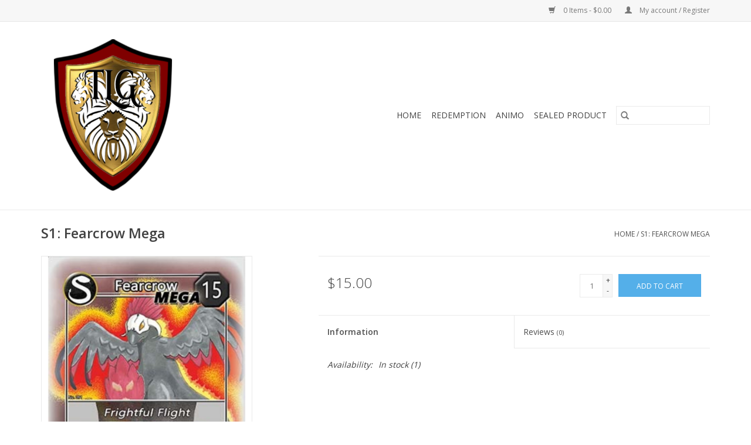

--- FILE ---
content_type: text/html;charset=utf-8
request_url: https://www.threelionsgaming.com/fearcrow-mega.html?source=facebook
body_size: 6142
content:
<!DOCTYPE html>
<html lang="en">
  <head>
    <meta charset="utf-8"/>
<!-- [START] 'blocks/head.rain' -->
<!--

  (c) 2008-2026 Lightspeed Netherlands B.V.
  http://www.lightspeedhq.com
  Generated: 30-01-2026 @ 13:09:53

-->
<link rel="canonical" href="https://www.threelionsgaming.com/fearcrow-mega.html"/>
<link rel="alternate" href="https://www.threelionsgaming.com/index.rss" type="application/rss+xml" title="New products"/>
<meta name="robots" content="noodp,noydir"/>
<meta property="og:url" content="https://www.threelionsgaming.com/fearcrow-mega.html?source=facebook"/>
<meta property="og:site_name" content="Three Lions Gaming"/>
<meta property="og:title" content="S1: Fearcrow Mega"/>
<meta property="og:description" content="The Redemption CCG and Animo card game are collectible card games based on the Bible!"/>
<meta property="og:image" content="https://cdn.shoplightspeed.com/shops/639553/files/25773033/s1-fearcrow-mega.jpg"/>
<!--[if lt IE 9]>
<script src="https://cdn.shoplightspeed.com/assets/html5shiv.js?2025-02-20"></script>
<![endif]-->
<!-- [END] 'blocks/head.rain' -->
    <title>S1: Fearcrow Mega - Three Lions Gaming</title>
    <meta name="description" content="The Redemption CCG and Animo card game are collectible card games based on the Bible!" />
    <meta name="keywords" content="Redemption CCG, Redemption card game, Animo" />
    <meta http-equiv="X-UA-Compatible" content="IE=edge,chrome=1">
    <meta name="viewport" content="width=device-width, initial-scale=1.0">
    <meta name="apple-mobile-web-app-capable" content="yes">
    <meta name="apple-mobile-web-app-status-bar-style" content="black">

    <link rel="shortcut icon" href="https://cdn.shoplightspeed.com/shops/639553/themes/3581/v/85592/assets/favicon.ico?20230710194136" type="image/x-icon" />
    <link href='//fonts.googleapis.com/css?family=Open%20Sans:400,300,600' rel='stylesheet' type='text/css'>
    <link href='//fonts.googleapis.com/css?family=Open%20Sans:400,300,600' rel='stylesheet' type='text/css'>
    <link rel="shortcut icon" href="https://cdn.shoplightspeed.com/shops/639553/themes/3581/v/85592/assets/favicon.ico?20230710194136" type="image/x-icon" />
    <link rel="stylesheet" href="https://cdn.shoplightspeed.com/shops/639553/themes/3581/assets/bootstrap-min.css?2025102215310820200921071828" />
    <link rel="stylesheet" href="https://cdn.shoplightspeed.com/shops/639553/themes/3581/assets/style.css?2025102215310820200921071828" />
    <link rel="stylesheet" href="https://cdn.shoplightspeed.com/shops/639553/themes/3581/assets/settings.css?2025102215310820200921071828" />
    <link rel="stylesheet" href="https://cdn.shoplightspeed.com/assets/gui-2-0.css?2025-02-20" />
    <link rel="stylesheet" href="https://cdn.shoplightspeed.com/assets/gui-responsive-2-0.css?2025-02-20" />
    <link rel="stylesheet" href="https://cdn.shoplightspeed.com/shops/639553/themes/3581/assets/custom.css?2025102215310820200921071828" />
        <link rel="stylesheet" href="https://cdn.shoplightspeed.com/shops/639553/themes/3581/assets/tutorial.css?2025102215310820200921071828" />
    
    <script src="https://cdn.shoplightspeed.com/assets/jquery-1-9-1.js?2025-02-20"></script>
    <script src="https://cdn.shoplightspeed.com/assets/jquery-ui-1-10-1.js?2025-02-20"></script>

    <script type="text/javascript" src="https://cdn.shoplightspeed.com/shops/639553/themes/3581/assets/global.js?2025102215310820200921071828"></script>
		<script type="text/javascript" src="https://cdn.shoplightspeed.com/shops/639553/themes/3581/assets/bootstrap-min.js?2025102215310820200921071828"></script>
    <script type="text/javascript" src="https://cdn.shoplightspeed.com/shops/639553/themes/3581/assets/jcarousel.js?2025102215310820200921071828"></script>
    <script type="text/javascript" src="https://cdn.shoplightspeed.com/assets/gui.js?2025-02-20"></script>
    <script type="text/javascript" src="https://cdn.shoplightspeed.com/assets/gui-responsive-2-0.js?2025-02-20"></script>

    <script type="text/javascript" src="https://cdn.shoplightspeed.com/shops/639553/themes/3581/assets/share42.js?2025102215310820200921071828"></script>

    <!--[if lt IE 9]>
    <link rel="stylesheet" href="https://cdn.shoplightspeed.com/shops/639553/themes/3581/assets/style-ie.css?2025102215310820200921071828" />
    <![endif]-->
    <link rel="stylesheet" media="print" href="https://cdn.shoplightspeed.com/shops/639553/themes/3581/assets/print-min.css?2025102215310820200921071828" />
  </head>
  <body class="tutorial--on">
    <header>
  <div class="topnav">
    <div class="container">
      
      <div class="right">
        <span role="region" aria-label="Cart">
          <a href="https://www.threelionsgaming.com/cart/" title="Cart" class="cart">
            <span class="glyphicon glyphicon-shopping-cart"></span>
            0 Items - $0.00
          </a>
        </span>
        <span>
          <a href="https://www.threelionsgaming.com/account/" title="My account" class="my-account">
            <span class="glyphicon glyphicon-user"></span>
                        	My account / Register
                      </a>
        </span>
      </div>
    </div>
  </div>

  <div class="navigation container">
    <div class="align">
      <div class="burger">
        <button type="button" aria-label="Open menu">
          <img src="https://cdn.shoplightspeed.com/shops/639553/themes/3581/assets/hamburger.png?20250808162026" width="32" height="32" alt="Menu">
        </button>
      </div>

              <div class="vertical logo">
          <a href="https://www.threelionsgaming.com/" title="Three Lions Gaming">
            <img src="https://cdn.shoplightspeed.com/shops/639553/themes/3581/v/85592/assets/logo.png?20230710194136" alt="Three Lions Gaming" />
          </a>
        </div>
      
      <nav class="nonbounce desktop vertical">
        <form action="https://www.threelionsgaming.com/search/" method="get" id="formSearch" role="search">
          <input type="text" name="q" autocomplete="off" value="" aria-label="Search" />
          <button type="submit" class="search-btn" title="Search">
            <span class="glyphicon glyphicon-search"></span>
          </button>
        </form>
        <ul region="navigation" aria-label=Navigation menu>
          <li class="item home ">
            <a class="itemLink" href="https://www.threelionsgaming.com/">Home</a>
          </li>
          
                    	<li class="item sub">
              <a class="itemLink" href="https://www.threelionsgaming.com/redemption/" title="Redemption">
                Redemption
              </a>
                            	<span class="glyphicon glyphicon-play"></span>
                <ul class="subnav">
                                      <li class="subitem">
                      <a class="subitemLink" href="https://www.threelionsgaming.com/redemption/israels-inheritance/" title="Israel&#039;s Inheritance">Israel&#039;s Inheritance</a>
                                          </li>
                	                    <li class="subitem">
                      <a class="subitemLink" href="https://www.threelionsgaming.com/redemption/clearance/" title="Clearance">Clearance</a>
                                          </li>
                	                    <li class="subitem">
                      <a class="subitemLink" href="https://www.threelionsgaming.com/redemption/root/" title="Root">Root</a>
                                          </li>
                	                    <li class="subitem">
                      <a class="subitemLink" href="https://www.threelionsgaming.com/redemption/israels-rebellion/" title="Israel&#039;s Rebellion">Israel&#039;s Rebellion</a>
                                          </li>
                	                    <li class="subitem">
                      <a class="subitemLink" href="https://www.threelionsgaming.com/redemption/k-l/" title="K/L">K/L</a>
                                          </li>
                	                    <li class="subitem">
                      <a class="subitemLink" href="https://www.threelionsgaming.com/redemption/sealed-product/" title="Sealed Product">Sealed Product</a>
                                          </li>
                	                    <li class="subitem">
                      <a class="subitemLink" href="https://www.threelionsgaming.com/redemption/l-4257258/" title="L">L</a>
                                          </li>
                	                    <li class="subitem">
                      <a class="subitemLink" href="https://www.threelionsgaming.com/redemption/k/" title="K">K</a>
                                          </li>
                	                    <li class="subitem">
                      <a class="subitemLink" href="https://www.threelionsgaming.com/redemption/deck-builders/" title="Deck Builders">Deck Builders</a>
                                          </li>
                	                    <li class="subitem">
                      <a class="subitemLink" href="https://www.threelionsgaming.com/redemption/promos/" title="Promos">Promos</a>
                                          </li>
                	                    <li class="subitem">
                      <a class="subitemLink" href="https://www.threelionsgaming.com/redemption/gospel-of-christ/" title="Gospel of Christ">Gospel of Christ</a>
                                          </li>
                	                    <li class="subitem">
                      <a class="subitemLink" href="https://www.threelionsgaming.com/redemption/lineage-of-christ/" title="Lineage of Christ">Lineage of Christ</a>
                                          </li>
                	                    <li class="subitem">
                      <a class="subitemLink" href="https://www.threelionsgaming.com/redemption/prophecies-of-christ/" title="Prophecies of Christ">Prophecies of Christ</a>
                                          </li>
                	                    <li class="subitem">
                      <a class="subitemLink" href="https://www.threelionsgaming.com/redemption/fall-of-man/" title="Fall of Man">Fall of Man</a>
                                          </li>
                	                    <li class="subitem">
                      <a class="subitemLink" href="https://www.threelionsgaming.com/redemption/revelation-of-john/" title="Revelation of John">Revelation of John</a>
                                          </li>
                	                    <li class="subitem">
                      <a class="subitemLink" href="https://www.threelionsgaming.com/redemption/cloud-of-witnesses/" title="Cloud of Witnesses">Cloud of Witnesses</a>
                                          </li>
                	                    <li class="subitem">
                      <a class="subitemLink" href="https://www.threelionsgaming.com/redemption/the-persecuted-church/" title="The Persecuted Church">The Persecuted Church</a>
                                          </li>
                	                    <li class="subitem">
                      <a class="subitemLink" href="https://www.threelionsgaming.com/redemption/the-early-church/" title="The Early Church">The Early Church</a>
                                          </li>
                	                    <li class="subitem">
                      <a class="subitemLink" href="https://www.threelionsgaming.com/redemption/disciples/" title="Disciples">Disciples</a>
                                          </li>
                	                    <li class="subitem">
                      <a class="subitemLink" href="https://www.threelionsgaming.com/redemption/thesaurus-ex-preteritus/" title="Thesaurus ex Preteritus">Thesaurus ex Preteritus</a>
                                          </li>
                	                    <li class="subitem">
                      <a class="subitemLink" href="https://www.threelionsgaming.com/redemption/rock-of-ages/" title="Rock of Ages">Rock of Ages</a>
                                          </li>
                	                    <li class="subitem">
                      <a class="subitemLink" href="https://www.threelionsgaming.com/redemption/faith-of-our-fathers/" title="Faith of Our Fathers">Faith of Our Fathers</a>
                                          </li>
                	                    <li class="subitem">
                      <a class="subitemLink" href="https://www.threelionsgaming.com/redemption/priests/" title="Priests">Priests</a>
                                          </li>
                	                    <li class="subitem">
                      <a class="subitemLink" href="https://www.threelionsgaming.com/redemption/angel-wars/" title="Angel Wars">Angel Wars</a>
                                          </li>
                	                    <li class="subitem">
                      <a class="subitemLink" href="https://www.threelionsgaming.com/redemption/kings/" title="Kings">Kings</a>
                                          </li>
                	                    <li class="subitem">
                      <a class="subitemLink" href="https://www.threelionsgaming.com/redemption/patriarchs/" title="Patriarchs">Patriarchs</a>
                                          </li>
                	                    <li class="subitem">
                      <a class="subitemLink" href="https://www.threelionsgaming.com/redemption/apostles/" title="Apostles">Apostles</a>
                                          </li>
                	                    <li class="subitem">
                      <a class="subitemLink" href="https://www.threelionsgaming.com/redemption/warriors/" title="Warriors">Warriors</a>
                                          </li>
                	                    <li class="subitem">
                      <a class="subitemLink" href="https://www.threelionsgaming.com/redemption/women/" title="Women">Women</a>
                                          </li>
                	                    <li class="subitem">
                      <a class="subitemLink" href="https://www.threelionsgaming.com/redemption/prophets/" title="Prophets">Prophets</a>
                                          </li>
                	                    <li class="subitem">
                      <a class="subitemLink" href="https://www.threelionsgaming.com/redemption/bb/" title="B,b">B,b</a>
                                          </li>
                	                    <li class="subitem">
                      <a class="subitemLink" href="https://www.threelionsgaming.com/redemption/cc/" title="C,c">C,c</a>
                                          </li>
                	                    <li class="subitem">
                      <a class="subitemLink" href="https://www.threelionsgaming.com/" title="D,d">D,d</a>
                                          </li>
                	                    <li class="subitem">
                      <a class="subitemLink" href="https://www.threelionsgaming.com/redemption/e/" title="E">E</a>
                                          </li>
                	                    <li class="subitem">
                      <a class="subitemLink" href="https://www.threelionsgaming.com/redemption/f/" title="F">F</a>
                                          </li>
                	                    <li class="subitem">
                      <a class="subitemLink" href="https://www.threelionsgaming.com/redemption/g/" title="G">G</a>
                                          </li>
                	                    <li class="subitem">
                      <a class="subitemLink" href="https://www.threelionsgaming.com/redemption/h/" title="H">H</a>
                                          </li>
                	                    <li class="subitem">
                      <a class="subitemLink" href="https://www.threelionsgaming.com/redemption/aa/" title="A,a">A,a</a>
                                          </li>
                	                    <li class="subitem">
                      <a class="subitemLink" href="https://www.threelionsgaming.com/redemption/i/" title="I">I</a>
                                          </li>
                	                    <li class="subitem">
                      <a class="subitemLink" href="https://www.threelionsgaming.com/redemption/j/" title="J">J</a>
                                          </li>
                	                    <li class="subitem">
                      <a class="subitemLink" href="https://www.threelionsgaming.com/redemption/b/" title="b">b</a>
                                          </li>
                	                    <li class="subitem">
                      <a class="subitemLink" href="https://www.threelionsgaming.com/redemption/d/" title="D">D</a>
                                          </li>
                	                    <li class="subitem">
                      <a class="subitemLink" href="https://www.threelionsgaming.com/redemption/c/" title="C">C</a>
                                          </li>
                	                    <li class="subitem">
                      <a class="subitemLink" href="https://www.threelionsgaming.com/redemption/un/" title="UN">UN</a>
                                          </li>
                	                    <li class="subitem">
                      <a class="subitemLink" href="https://www.threelionsgaming.com/redemption/lun/" title="L,UN">L,UN</a>
                                          </li>
                	                    <li class="subitem">
                      <a class="subitemLink" href="https://www.threelionsgaming.com/redemption/a/" title="A">A</a>
                                          </li>
                	                    <li class="subitem">
                      <a class="subitemLink" href="https://www.threelionsgaming.com/redemption/e-f/" title="E/F">E/F</a>
                                          </li>
                	                    <li class="subitem">
                      <a class="subitemLink" href="https://www.threelionsgaming.com/redemption/c-d/" title="C/D">C/D</a>
                                          </li>
                	                    <li class="subitem">
                      <a class="subitemLink" href="https://www.threelionsgaming.com/redemption/g-h/" title="G/H">G/H</a>
                                          </li>
                	                    <li class="subitem">
                      <a class="subitemLink" href="https://www.threelionsgaming.com/redemption/i-j/" title="I/J">I/J</a>
                                          </li>
                	                    <li class="subitem">
                      <a class="subitemLink" href="https://www.threelionsgaming.com/redemption/original/" title="Original">Original</a>
                                          </li>
                	                    <li class="subitem">
                      <a class="subitemLink" href="https://www.threelionsgaming.com/redemption/times-to-come/" title="Times to Come">Times to Come</a>
                                          </li>
                	              	</ul>
                          </li>
                    	<li class="item sub">
              <a class="itemLink" href="https://www.threelionsgaming.com/animo/" title="Animo">
                Animo
              </a>
                            	<span class="glyphicon glyphicon-play"></span>
                <ul class="subnav">
                                      <li class="subitem">
                      <a class="subitemLink" href="https://www.threelionsgaming.com/animo/fearless/" title="Fearless">Fearless</a>
                                          </li>
                	                    <li class="subitem">
                      <a class="subitemLink" href="https://www.threelionsgaming.com/animo/red-letter-day/" title="Red Letter Day">Red Letter Day</a>
                                          </li>
                	                    <li class="subitem">
                      <a class="subitemLink" href="https://www.threelionsgaming.com/animo/crosstrainers/" title="CrossTrainers">CrossTrainers</a>
                                          </li>
                	                    <li class="subitem">
                      <a class="subitemLink" href="https://www.threelionsgaming.com/animo/series-1/" title="Series 1">Series 1</a>
                                          </li>
                	              	</ul>
                          </li>
                    	<li class="item">
              <a class="itemLink" href="https://www.threelionsgaming.com/sealed-product/" title="Sealed Product">
                Sealed Product
              </a>
                          </li>
          
          
          
          
                  </ul>

        <span class="glyphicon glyphicon-remove"></span>
      </nav>
    </div>
  </div>
</header>

    <div class="wrapper">
      <div class="container content" role="main">
                <div>
  <div class="page-title row">
    <div class="col-sm-6 col-md-6">
      <h1 class="product-page">
                  S1: Fearcrow Mega
              </h1>

          </div>

  	<div class="col-sm-6 col-md-6 breadcrumbs text-right" role="nav" aria-label="Breadcrumbs">
  <a href="https://www.threelionsgaming.com/" title="Home">Home</a>

      / <a href="https://www.threelionsgaming.com/fearcrow-mega.html" aria-current="true">S1: Fearcrow Mega</a>
  </div>
	</div>

  <div class="product-wrap row">
    <div class="product-img col-sm-4 col-md-4" role="article" aria-label="Product images">
      <div class="zoombox">
        <div class="images">
                      <a class="zoom first" data-image-id="25773033">
                                              	<img src="https://cdn.shoplightspeed.com/shops/639553/files/25773033/1600x2048x2/s1-fearcrow-mega.jpg" alt="S1: Fearcrow Mega">
                                          </a>
                  </div>

        <div class="thumbs row">
                      <div class="col-xs-3 col-sm-4 col-md-4">
              <a data-image-id="25773033">
                                                    	<img src="https://cdn.shoplightspeed.com/shops/639553/files/25773033/156x230x2/s1-fearcrow-mega.jpg" alt="S1: Fearcrow Mega" title="S1: Fearcrow Mega"/>
                                                </a>
            </div>
                  </div>
      </div>
    </div>

    <div class="product-info col-sm-8 col-md-7 col-md-offset-1">
      <form action="https://www.threelionsgaming.com/cart/add/54724562/" id="product_configure_form" method="post">
                  <input type="hidden" name="bundle_id" id="product_configure_bundle_id" value="">
        
        <div class="product-price row">
          <div class="price-wrap col-xs-5 col-md-5">
                        <span class="price" style="line-height: 30px;">$15.00
                                        </span>
          </div>

          <div class="cart col-xs-7 col-md-7">
            <div class="cart">
                            	<input type="text" name="quantity" value="1" aria-label="Quantity" />
                <div class="change">
                  <button type="button" onclick="updateQuantity('up');" class="up" aria-label="Increase quantity by 1">+</button>
                  <button type="button" onclick="updateQuantity('down');" class="down" aria-label="Decrease quantity by 1">-</button>
                </div>
              	<button type="button" onclick="$('#product_configure_form').submit();" class="btn glyphicon glyphicon-shopping-cart" title="Add to cart"  aria-label="Add to cart">
                	<span aria-hidden="true">Add to cart</span>
              	</button>
                          </div>
          </div>
        </div>
      </form>

      <div class="product-tabs row">
        <div class="tabs">
          <ul>
            <li class="active col-2 information"><a rel="info" href="#">Information</a></li>
                        <li class="col-2 reviews"><a rel="reviews" href="#">Reviews <small>(0)</small></a></li>          </ul>
        </div>

        <div class="tabsPages">
          <div class="page info active">
            <table class="details">
            	
                              <tr class="availability">
                  <td>Availability:</td>
                                    <td><span class="in-stock">In stock</span>
                                        (1)
                                      </td>
                                  </tr>
              
              
              
            </table>

                        <div class="clearfix"></div>

            

                      </div>
          
          <div class="page reviews">
            
            <div class="bottom">
              <div class="right">
                <a href="https://www.threelionsgaming.com/account/review/33216830/">Add your review</a>
              </div>
              <span>0</span> stars based on <span>0</span> reviews
            </div>
          </div>
        </div>
      </div>
    </div>
  </div>

  <div class="product-actions row" role="complementary">
    <div class="social-media col-xs-12 col-md-4" role="group" aria-label="Share on social media">
      <div class="share42init" data-url="https://www.threelionsgaming.com/fearcrow-mega.html" data-image="https://cdn.shoplightspeed.com/shops/639553/files/25773033/300x250x2/s1-fearcrow-mega.jpg"></div>
    </div>

    <div class="col-md-7 col-xs-12 col-md-offset-1">
      <div class="tags-actions row">
        <div class="tags col-xs-12 col-md-4" role="group" aria-label="Tags">
                    	<a href="https://www.threelionsgaming.com/tags/sinnies/" title="Sinnies">Sinnies</a>                             </div>

        <div class="actions col-xs-12 col-md-8 text-right" role="group" aria-label="Actions">
          <a href="https://www.threelionsgaming.com/account/wishlistAdd/33216830/?variant_id=54724562" title="Add to wishlist">
            Add to wishlist
          </a> /
          <a href="https://www.threelionsgaming.com/compare/add/54724562/" title="Add to comparison">
            Add to comparison
          </a> /
                    <a href="#" onclick="window.print(); return false;" title="Print">
            Print
          </a>
        </div>
      </div>
    </div>
  </div>

	
  </div>


<script src="https://cdn.shoplightspeed.com/shops/639553/themes/3581/assets/jquery-zoom-min.js?2025102215310820200921071828" type="text/javascript"></script>
<script type="text/javascript">
function updateQuantity(way){
    var quantity = parseInt($('.cart input').val());

    if (way == 'up'){
        if (quantity < 1){
            quantity++;
        } else {
            quantity = 1;
        }
    } else {
        if (quantity > 1){
            quantity--;
        } else {
            quantity = 1;
        }
    }

    $('.cart input').val(quantity);
}
</script>

<div itemscope itemtype="https://schema.org/Product">
  <meta itemprop="name" content="S1: Fearcrow Mega">
  <meta itemprop="image" content="https://cdn.shoplightspeed.com/shops/639553/files/25773033/300x250x2/s1-fearcrow-mega.jpg" />    <meta itemprop="description" content="Holographic Rare card from the 1st Animo expansion" />  <meta itemprop="itemCondition" itemtype="https://schema.org/OfferItemCondition" content="https://schema.org/NewCondition"/>
      <meta itemprop="sku" content="S1: Fearcrow Mega" />

<div itemprop="offers" itemscope itemtype="https://schema.org/Offer">
      <meta itemprop="price" content="15.00" />
    <meta itemprop="priceCurrency" content="USD" />
    <meta itemprop="validFrom" content="2026-01-30" />
  <meta itemprop="priceValidUntil" content="2026-04-30" />
  <meta itemprop="url" content="https://www.threelionsgaming.com/fearcrow-mega.html" />
   <meta itemprop="availability" content="https://schema.org/InStock"/>
  <meta itemprop="inventoryLevel" content="1" />
 </div>
</div>
      </div>

      <footer>
  <hr class="full-width" />
  <div class="container">
    <div class="social row">
      
            	<div class="social-media col-xs-12 col-md-12  text-center tutorial__hover">
        	<div class="inline-block relative">
          	<a href="https://facebook.com/threelionsgaming" class="social-icon facebook" target="_blank" aria-label="Facebook Three Lions Gaming"></a>          	          	          	          	          	          	
          	              <div class="absolute top-0 right-0 left-0 bottom-0 text-center tutorial__fade tutorial__fade-center--dark tutorial__social hidden-xs">
                <a href="/admin/auth/login?redirect=theme/preview/general/header/tutorial" class="p1 block hightlight-color tutorial__background border tutorial__border-color tutorial__add-button tutorial__border-radius" target="_blank">
                  <i class="glyphicon glyphicon-plus-sign tutorial__add-button-icon"></i><span class="bold tutorial__add-button-text">Set up Social Media</span>
                </a>
              </div>
                    	</div>
      	</div>
          </div>

    <hr class="full-width" />

    <div class="links row">
      <div class="col-xs-12 col-sm-3 col-md-3" role="article" aria-label="Customer service links">
        <label class="footercollapse" for="_1">
          <strong>Customer service</strong>
          <span class="glyphicon glyphicon-chevron-down hidden-sm hidden-md hidden-lg"></span>
        </label>
        <input class="footercollapse_input hidden-md hidden-lg hidden-sm" id="_1" type="checkbox">
        <div class="list">
          <ul class="no-underline no-list-style">
                          <li>
                <a href="https://www.threelionsgaming.com/service/payment-methods/" title="Payment methods" >
                  Payment methods
                </a>
              </li>
                          <li>
                <a href="https://www.threelionsgaming.com/service/shipping-returns/" title="Shipping &amp; returns" >
                  Shipping &amp; returns
                </a>
              </li>
                          <li>
                <a href="https://www.threelionsgaming.com/service/" title="TLG Price List" >
                  TLG Price List
                </a>
              </li>
                      </ul>
        </div>
      </div>

      <div class="col-xs-12 col-sm-3 col-md-3" role="article" aria-label="Products links">
    		<label class="footercollapse" for="_2">
        	<strong>Products</strong>
          <span class="glyphicon glyphicon-chevron-down hidden-sm hidden-md hidden-lg"></span>
        </label>
        <input class="footercollapse_input hidden-md hidden-lg hidden-sm" id="_2" type="checkbox">
        <div class="list">
          <ul>
            <li><a href="https://www.threelionsgaming.com/collection/" title="All products">All products</a></li>
                        <li><a href="https://www.threelionsgaming.com/collection/?sort=newest" title="New products">New products</a></li>
            <li><a href="https://www.threelionsgaming.com/collection/offers/" title="Offers">Offers</a></li>
                        <li><a href="https://www.threelionsgaming.com/tags/" title="Tags">Tags</a></li>            <li><a href="https://www.threelionsgaming.com/index.rss" title="RSS feed">RSS feed</a></li>
          </ul>
        </div>
      </div>

      <div class="col-xs-12 col-sm-3 col-md-3" role="article" aria-label="My account links">
        <label class="footercollapse" for="_3">
        	<strong>
          	          		My account
          	        	</strong>
          <span class="glyphicon glyphicon-chevron-down hidden-sm hidden-md hidden-lg"></span>
        </label>
        <input class="footercollapse_input hidden-md hidden-lg hidden-sm" id="_3" type="checkbox">

        <div class="list">
          <ul>
            
                        	            		<li><a href="https://www.threelionsgaming.com/account/" title="Register">Register</a></li>
            	                        	            		<li><a href="https://www.threelionsgaming.com/account/orders/" title="My orders">My orders</a></li>
            	                        	                        	            		<li><a href="https://www.threelionsgaming.com/account/wishlist/" title="My wishlist">My wishlist</a></li>
            	                        	                      </ul>
        </div>
      </div>

      <div class="col-xs-12 col-sm-3 col-md-3" role="article" aria-label="Company info">
      	<label class="footercollapse" for="_4">
      		<strong>
                        	Three Lions Gaming
                      </strong>
          <span class="glyphicon glyphicon-chevron-down hidden-sm hidden-md hidden-lg"></span>
        </label>
        <input class="footercollapse_input hidden-md hidden-lg hidden-sm" id="_4" type="checkbox">

        <div class="list">
        	          	<span class="contact-description">Your source for all things Redemption & Animo!</span>
                  	        	          	<div class="contact">
            	<span class="glyphicon glyphicon-envelope"></span>
            	<a href="/cdn-cgi/l/email-protection#f29e8b969b93b2869a8097979e9b9d9c8195939f9b9c95dc919d9f" title="Email" aria-label="Email: lydia@threelionsgaming.com">
              	<span class="__cf_email__" data-cfemail="3854415c5159784c504a5d5d545157564b5f595551565f165b5755">[email&#160;protected]</span>
            	</a>
          	</div>
        	        </div>

                
              </div>
    </div>
  	<hr class="full-width" />
  </div>

  <div class="copyright-payment">
    <div class="container">
      <div class="row">
        <div class="copyright col-md-6">
          © Copyright 2026 Three Lions Gaming
                    	- Powered by
          	          		<a href="http://www.lightspeedhq.com" title="Lightspeed" target="_blank" aria-label="Powered by Lightspeed">Lightspeed</a>
          		          	                  </div>
        <div class="payments col-md-6 text-right">
                      <a href="https://www.threelionsgaming.com/service/payment-methods/" title="PayPal">
              <img src="https://cdn.shoplightspeed.com/assets/icon-payment-paypalcp.png?2025-02-20" alt="PayPal" />
            </a>
                      <a href="https://www.threelionsgaming.com/service/payment-methods/" title="Debit or Credit Card">
              <img src="https://cdn.shoplightspeed.com/assets/icon-payment-debitcredit.png?2025-02-20" alt="Debit or Credit Card" />
            </a>
                      <a href="https://www.threelionsgaming.com/service/payment-methods/" title="PayPal Pay Later">
              <img src="https://cdn.shoplightspeed.com/assets/icon-payment-paypallater.png?2025-02-20" alt="PayPal Pay Later" />
            </a>
                      <a href="https://www.threelionsgaming.com/service/payment-methods/" title="Venmo">
              <img src="https://cdn.shoplightspeed.com/assets/icon-payment-venmo.png?2025-02-20" alt="Venmo" />
            </a>
                  </div>
      </div>
    </div>
  </div>
</footer>
    </div>
    <!-- [START] 'blocks/body.rain' -->
<script data-cfasync="false" src="/cdn-cgi/scripts/5c5dd728/cloudflare-static/email-decode.min.js"></script><script>
(function () {
  var s = document.createElement('script');
  s.type = 'text/javascript';
  s.async = true;
  s.src = 'https://www.threelionsgaming.com/services/stats/pageview.js?product=33216830&hash=f24d';
  ( document.getElementsByTagName('head')[0] || document.getElementsByTagName('body')[0] ).appendChild(s);
})();
</script>
<!-- [END] 'blocks/body.rain' -->
          <script type="text/javascript" src="https://cdn.shoplightspeed.com/shops/639553/themes/3581/assets/tutorial.js?2025102215310820200921071828"></script>
      <script>(function(){function c(){var b=a.contentDocument||a.contentWindow.document;if(b){var d=b.createElement('script');d.innerHTML="window.__CF$cv$params={r:'9c6134cfe82cd96e',t:'MTc2OTc3ODU5My4wMDAwMDA='};var a=document.createElement('script');a.nonce='';a.src='/cdn-cgi/challenge-platform/scripts/jsd/main.js';document.getElementsByTagName('head')[0].appendChild(a);";b.getElementsByTagName('head')[0].appendChild(d)}}if(document.body){var a=document.createElement('iframe');a.height=1;a.width=1;a.style.position='absolute';a.style.top=0;a.style.left=0;a.style.border='none';a.style.visibility='hidden';document.body.appendChild(a);if('loading'!==document.readyState)c();else if(window.addEventListener)document.addEventListener('DOMContentLoaded',c);else{var e=document.onreadystatechange||function(){};document.onreadystatechange=function(b){e(b);'loading'!==document.readyState&&(document.onreadystatechange=e,c())}}}})();</script><script defer src="https://static.cloudflareinsights.com/beacon.min.js/vcd15cbe7772f49c399c6a5babf22c1241717689176015" integrity="sha512-ZpsOmlRQV6y907TI0dKBHq9Md29nnaEIPlkf84rnaERnq6zvWvPUqr2ft8M1aS28oN72PdrCzSjY4U6VaAw1EQ==" data-cf-beacon='{"rayId":"9c6134cfe82cd96e","version":"2025.9.1","serverTiming":{"name":{"cfExtPri":true,"cfEdge":true,"cfOrigin":true,"cfL4":true,"cfSpeedBrain":true,"cfCacheStatus":true}},"token":"8247b6569c994ee1a1084456a4403cc9","b":1}' crossorigin="anonymous"></script>
</body>
</html>


--- FILE ---
content_type: text/javascript;charset=utf-8
request_url: https://www.threelionsgaming.com/services/stats/pageview.js?product=33216830&hash=f24d
body_size: -435
content:
// SEOshop 30-01-2026 13:09:54

--- FILE ---
content_type: application/javascript; charset=UTF-8
request_url: https://www.threelionsgaming.com/cdn-cgi/challenge-platform/h/b/scripts/jsd/d251aa49a8a3/main.js?
body_size: 9107
content:
window._cf_chl_opt={AKGCx8:'b'};~function(W6,zS,zY,zv,zT,ze,zb,zZ,W0,W2){W6=F,function(z,W,Wk,W5,N,R){for(Wk={z:564,W:552,N:526,R:479,d:540,n:466,y:591,c:440,H:630,M:637,Q:471,f:572,X:449},W5=F,N=z();!![];)try{if(R=parseInt(W5(Wk.z))/1*(-parseInt(W5(Wk.W))/2)+parseInt(W5(Wk.N))/3*(parseInt(W5(Wk.R))/4)+parseInt(W5(Wk.d))/5*(parseInt(W5(Wk.n))/6)+parseInt(W5(Wk.y))/7+parseInt(W5(Wk.c))/8*(parseInt(W5(Wk.H))/9)+parseInt(W5(Wk.M))/10*(-parseInt(W5(Wk.Q))/11)+parseInt(W5(Wk.f))/12*(-parseInt(W5(Wk.X))/13),R===W)break;else N.push(N.shift())}catch(d){N.push(N.shift())}}(a,170786),zS=this||self,zY=zS[W6(430)],zv={},zv[W6(402)]='o',zv[W6(489)]='s',zv[W6(599)]='u',zv[W6(455)]='z',zv[W6(575)]='n',zv[W6(581)]='I',zv[W6(482)]='b',zT=zv,zS[W6(557)]=function(z,W,N,R,N5,N4,N3,Ww,y,M,Q,X,C,h,D){if(N5={z:524,W:493,N:651,R:549,d:558,n:651,y:544,c:419,H:636,M:419,Q:631,f:653,X:414,C:522,h:611,D:604,E:428,V:635,s:605},N4={z:400,W:522,N:443},N3={z:524,W:512,N:512,R:654,d:473,n:506,y:453,c:423,H:453,M:493,Q:508,f:597,X:517,C:538,h:461,D:453},Ww=W6,y={'wdfzP':function(E,V){return E|V},'vHfDb':function(E,V){return E(V)},'KGbiJ':function(E,V){return E<<V},'UkuVy':function(E,V){return E&V},'dWDVh':function(E,V){return E==V},'yjasq':function(E,V){return E-V},'ScJPW':function(E,V){return E===V},'XIsIo':function(E,V){return E<V},'BTdoH':function(E,V){return E+V},'RuCLU':function(E,V,s){return E(V,s)},'JzxIq':function(E,V){return E+V}},null===W||y[Ww(N5.z)](void 0,W))return R;for(M=y[Ww(N5.W)](zJ,W),z[Ww(N5.N)][Ww(N5.R)]&&(M=M[Ww(N5.d)](z[Ww(N5.n)][Ww(N5.R)](W))),M=z[Ww(N5.y)][Ww(N5.c)]&&z[Ww(N5.H)]?z[Ww(N5.y)][Ww(N5.M)](new z[(Ww(N5.H))](M)):function(E,Wa,V){for(Wa=Ww,E[Wa(N4.z)](),V=0;V<E[Wa(N4.W)];E[V+1]===E[V]?E[Wa(N4.N)](V+1,1):V+=1);return E}(M),Q='nAsAaAb'.split('A'),Q=Q[Ww(N5.Q)][Ww(N5.f)](Q),X=0;y[Ww(N5.X)](X,M[Ww(N5.C)]);C=M[X],h=zB(z,W,C),Q(h)?(D=h==='s'&&!z[Ww(N5.h)](W[C]),Ww(N5.D)===y[Ww(N5.E)](N,C)?y[Ww(N5.V)](H,y[Ww(N5.E)](N,C),h):D||H(y[Ww(N5.s)](N,C),W[C])):H(N+C,h),X++);return R;function H(E,V,Wu){if(Wu=F,y[Wu(N3.z)](Wu(N3.W),Wu(N3.N)))Object[Wu(N3.R)][Wu(N3.d)][Wu(N3.n)](R,V)||(R[V]=[]),R[V][Wu(N3.y)](E);else{for(z=1,L=0;Z<A;G=y[Wu(N3.c)](o<<1.3,h),P==U-1?(u0=0,u1[Wu(N3.H)](y[Wu(N3.M)](u2,u3)),u4=0):u5++,u6=0,i++);for(u7=u8[Wu(N3.Q)](0),u9=0;16>uu;ua=y[Wu(N3.f)](uF,1)|y[Wu(N3.X)](uz,1),y[Wu(N3.C)](uW,y[Wu(N3.h)](uN,1))?(up=0,uR[Wu(N3.D)](ud(un)),uy=0):uc++,uH>>=1,uw++);}}},ze=W6(532)[W6(573)](';'),zb=ze[W6(631)][W6(653)](ze),zS[W6(545)]=function(z,W,Nu,WF,N,R,n,y,H){for(Nu={z:518,W:522,N:610,R:522,d:577,n:553,y:648,c:453,H:550},WF=W6,N={'qcoGX':function(M,Q){return Q===M},'xYUkN':function(M,Q){return M===Q},'TRqHg':function(M,Q){return M(Q)}},R=Object[WF(Nu.z)](W),n=0;n<R[WF(Nu.W)];n++)if(y=R[n],N[WF(Nu.N)]('f',y)&&(y='N'),z[y]){for(H=0;H<W[R[n]][WF(Nu.R)];N[WF(Nu.d)](-1,z[y][WF(Nu.n)](W[R[n]][H]))&&(N[WF(Nu.y)](zb,W[R[n]][H])||z[y][WF(Nu.c)]('o.'+W[R[n]][H])),H++);}else z[y]=W[R[n]][WF(Nu.H)](function(M){return'o.'+M})},zZ=null,W0=zU(),W2=function(pq,pD,ph,pC,pX,pf,pQ,Wh,W,N,R,d){return pq={z:511,W:439,N:548},pD={z:469,W:488,N:624,R:434,d:507,n:563,y:497,c:638,H:560,M:452,Q:453,f:488,X:527,C:421,h:491,D:620,E:606,V:452,s:411,l:486,O:574,x:525,I:424,g:488},ph={z:522},pC={z:508},pX={z:614,W:522,N:525,R:654,d:473,n:506,y:654,c:473,H:654,M:473,Q:506,f:422,X:508,C:562,h:453,D:508,E:424,V:502,s:485,l:508,O:632,x:574,I:453,g:643,K:488,k:562,S:624,Y:488,v:654,T:404,j:508,B:527,J:411,e:508,b:469,L:453,Z:491,A:618,i:508,G:415,o:618,m:411,P:614,U:432,u0:411,u1:453,u2:515,u3:537,u4:587,u5:536,u6:511,u7:431,u8:453,u9:444,uu:486},pf={z:594,W:475,N:499},pQ={z:594,W:525},Wh=W6,W={'dRete':function(n,c){return n==c},'XqRDA':function(n,c){return c==n},'kWWEw':function(n,c){return n>c},'ZHwCO':function(n,c){return n<c},'tvnkw':function(n,c){return c==n},'EFuKM':function(n,c){return n<<c},'OcQvz':function(n,c){return c==n},'bytuI':function(n,c){return n|c},'aouhW':function(n,c){return n==c},'SAaDc':function(n,y){return n(y)},'OfEGV':function(n,c){return c&n},'IxkTx':function(n,c){return n>c},'FpBrq':function(n,c){return n<c},'vnxSi':function(n,c){return n-c},'CVedU':function(n,c){return n>c},'xGeXt':function(n,y){return n(y)},'NoPYZ':function(n,c){return c==n},'nGnqX':function(n,c){return n|c},'IGhBf':function(n,c){return n<<c},'wWmby':function(n,c){return n==c},'VFgGj':function(n,c){return n<c},'nraYg':function(n,c){return c!==n},'AOcRB':Wh(pq.z),'qGhkA':function(n,y){return n(y)},'qFibV':function(n,c){return c!=n},'pWAvp':function(n,c){return c&n},'oMgUN':function(n,c){return c==n},'eqpkT':function(n,c){return n<c},'sDTNW':function(n,y){return n(y)},'CuLou':function(n,c){return c&n},'UreJy':function(n,y){return n(y)},'JdIrY':function(n,c){return c!=n},'jDVlU':function(n,c){return n*c},'uglAT':function(n,c){return n<c}},N=String[Wh(pq.W)],R={'h':function(n,WD,y,c){return WD=Wh,y={},y[WD(pf.z)]=WD(pf.W),c=y,W[WD(pf.N)](null,n)?'':R.g(n,6,function(H,Wq){return Wq=WD,c[Wq(pQ.z)][Wq(pQ.W)](H)})},'g':function(y,H,M,WE,Q,X,C,D,E,V,s,O,x,I,K,S,Y,T){if(WE=Wh,W[WE(pX.z)](null,y))return'';for(X={},C={},D='',E=2,V=3,s=2,O=[],x=0,I=0,K=0;K<y[WE(pX.W)];K+=1)if(S=y[WE(pX.N)](K),Object[WE(pX.R)][WE(pX.d)][WE(pX.n)](X,S)||(X[S]=V++,C[S]=!0),Y=D+S,Object[WE(pX.y)][WE(pX.c)][WE(pX.n)](X,Y))D=Y;else{if(Object[WE(pX.H)][WE(pX.M)][WE(pX.Q)](C,D)){if(W[WE(pX.f)](256,D[WE(pX.X)](0))){for(Q=0;W[WE(pX.C)](Q,s);x<<=1,W[WE(pX.z)](I,H-1)?(I=0,O[WE(pX.h)](M(x)),x=0):I++,Q++);for(T=D[WE(pX.D)](0),Q=0;8>Q;x=1&T|x<<1,W[WE(pX.E)](I,H-1)?(I=0,O[WE(pX.h)](M(x)),x=0):I++,T>>=1,Q++);}else{for(T=1,Q=0;Q<s;x=W[WE(pX.V)](x,1)|T,W[WE(pX.s)](I,H-1)?(I=0,O[WE(pX.h)](M(x)),x=0):I++,T=0,Q++);for(T=D[WE(pX.l)](0),Q=0;16>Q;x=W[WE(pX.O)](x<<1,T&1),W[WE(pX.x)](I,H-1)?(I=0,O[WE(pX.I)](W[WE(pX.g)](M,x)),x=0):I++,T>>=1,Q++);}E--,0==E&&(E=Math[WE(pX.K)](2,s),s++),delete C[D]}else for(T=X[D],Q=0;W[WE(pX.k)](Q,s);x=W[WE(pX.O)](x<<1.74,W[WE(pX.S)](T,1)),H-1==I?(I=0,O[WE(pX.I)](M(x)),x=0):I++,T>>=1,Q++);D=(E--,E==0&&(E=Math[WE(pX.Y)](2,s),s++),X[Y]=V++,String(S))}if(D!==''){if(Object[WE(pX.v)][WE(pX.d)][WE(pX.Q)](C,D)){if(W[WE(pX.T)](256,D[WE(pX.j)](0))){for(Q=0;W[WE(pX.B)](Q,s);x<<=1,I==W[WE(pX.J)](H,1)?(I=0,O[WE(pX.h)](W[WE(pX.g)](M,x)),x=0):I++,Q++);for(T=D[WE(pX.e)](0),Q=0;W[WE(pX.b)](8,Q);x=W[WE(pX.O)](x<<1,T&1),H-1==I?(I=0,O[WE(pX.L)](W[WE(pX.Z)](M,x)),x=0):I++,T>>=1,Q++);}else{for(T=1,Q=0;W[WE(pX.B)](Q,s);x=x<<1.37|T,W[WE(pX.A)](I,W[WE(pX.J)](H,1))?(I=0,O[WE(pX.L)](M(x)),x=0):I++,T=0,Q++);for(T=D[WE(pX.i)](0),Q=0;16>Q;x=W[WE(pX.G)](x<<1.48,T&1),W[WE(pX.o)](I,W[WE(pX.m)](H,1))?(I=0,O[WE(pX.L)](M(x)),x=0):I++,T>>=1,Q++);}E--,W[WE(pX.P)](0,E)&&(E=Math[WE(pX.K)](2,s),s++),delete C[D]}else for(T=X[D],Q=0;Q<s;x=W[WE(pX.U)](x,1)|T&1.09,I==W[WE(pX.u0)](H,1)?(I=0,O[WE(pX.u1)](M(x)),x=0):I++,T>>=1,Q++);E--,W[WE(pX.u2)](0,E)&&s++}for(T=2,Q=0;W[WE(pX.u3)](Q,s);x=x<<1.61|T&1,H-1==I?(I=0,O[WE(pX.I)](W[WE(pX.Z)](M,x)),x=0):I++,T>>=1,Q++);for(;;)if(x<<=1,H-1==I){if(W[WE(pX.u4)](W[WE(pX.u5)],WE(pX.u6)))W(WE(pX.u7));else{O[WE(pX.u8)](W[WE(pX.u9)](M,x));break}}else I++;return O[WE(pX.uu)]('')},'j':function(n,WV){return WV=Wh,null==n?'':''==n?null:R.i(n[WV(ph.z)],32768,function(y,Ws){return Ws=WV,n[Ws(pC.z)](y)})},'i':function(y,H,M,Wl,Q,X,C,D,E,V,s,O,x,I,K,S,T,Y){for(Wl=Wh,Q=[],X=4,C=4,D=3,E=[],O=M(0),x=H,I=1,V=0;W[Wl(pD.z)](3,V);Q[V]=V,V+=1);for(K=0,S=Math[Wl(pD.W)](2,2),s=1;S!=s;Y=W[Wl(pD.N)](O,x),x>>=1,0==x&&(x=H,O=M(I++)),K|=(0<Y?1:0)*s,s<<=1);switch(K){case 0:for(K=0,S=Math[Wl(pD.W)](2,8),s=1;W[Wl(pD.R)](s,S);Y=W[Wl(pD.d)](O,x),x>>=1,W[Wl(pD.n)](0,x)&&(x=H,O=M(I++)),K|=(W[Wl(pD.y)](0,Y)?1:0)*s,s<<=1);T=W[Wl(pD.c)](N,K);break;case 1:for(K=0,S=Math[Wl(pD.W)](2,16),s=1;S!=s;Y=W[Wl(pD.H)](O,x),x>>=1,0==x&&(x=H,O=W[Wl(pD.M)](M,I++)),K|=(0<Y?1:0)*s,s<<=1);T=N(K);break;case 2:return''}for(V=Q[3]=T,E[Wl(pD.Q)](T);;){if(I>y)return'';for(K=0,S=Math[Wl(pD.f)](2,D),s=1;s!=S;Y=x&O,x>>=1,x==0&&(x=H,O=M(I++)),K|=(W[Wl(pD.X)](0,Y)?1:0)*s,s<<=1);switch(T=K){case 0:for(K=0,S=Math[Wl(pD.f)](2,8),s=1;W[Wl(pD.C)](s,S);Y=O&x,x>>=1,0==x&&(x=H,O=W[Wl(pD.h)](M,I++)),K|=W[Wl(pD.D)](0<Y?1:0,s),s<<=1);Q[C++]=N(K),T=C-1,X--;break;case 1:for(K=0,S=Math[Wl(pD.f)](2,16),s=1;W[Wl(pD.C)](s,S);Y=W[Wl(pD.N)](O,x),x>>=1,0==x&&(x=H,O=M(I++)),K|=(W[Wl(pD.E)](0,Y)?1:0)*s,s<<=1);Q[C++]=W[Wl(pD.V)](N,K),T=W[Wl(pD.s)](C,1),X--;break;case 2:return E[Wl(pD.l)]('')}if(W[Wl(pD.O)](0,X)&&(X=Math[Wl(pD.f)](2,D),D++),Q[T])T=Q[T];else if(C===T)T=V+V[Wl(pD.x)](0);else return null;E[Wl(pD.Q)](T),Q[C++]=V+T[Wl(pD.x)](0),X--,V=T,W[Wl(pD.I)](0,X)&&(X=Math[Wl(pD.g)](2,D),D++)}}},d={},d[Wh(pq.N)]=R.h,d}(),W3();function zm(NE,Nq,Wy,z,W,N,R,n){if(NE={z:625,W:496,N:480,R:483,d:435,n:487,y:487,c:627,H:520},Nq={z:642,W:413},Wy=W6,z={'hgufi':function(d,n){return d(n)},'bIuPI':function(d,n,y){return d(n,y)},'lxWuM':Wy(NE.z),'QSdTK':function(d,n){return d/n},'UNtbs':function(d,n){return d>n}},W=3600,N=zo(),R=Math[Wy(NE.W)](z[Wy(NE.N)](Date[Wy(NE.R)](),1e3)),z[Wy(NE.d)](R-N,W)){if(Wy(NE.n)!==Wy(NE.y))n=y(),z[Wy(NE.c)](c,n.r,function(V,Wc){Wc=Wy,typeof X===Wc(Nq.z)&&z[Wc(Nq.W)](D,V),h()}),n.e&&z[Wy(NE.c)](X,z[Wy(NE.H)],n.e);else return![]}return!![]}function zU(Nb,WX){return Nb={z:420,W:420},WX=W6,crypto&&crypto[WX(Nb.z)]?crypto[WX(Nb.W)]():''}function W3(pj,pT,pY,pS,WO,z,W,c,N,R,d){if(pj={z:429,W:474,N:629,R:645,d:602,n:496,y:468,c:634,H:584,M:429,Q:561,f:474,X:603,C:556,h:508,D:541,E:453,V:508,s:453,l:426,O:427,x:593,I:453,g:426,K:488,k:647,S:448,Y:608,v:608},pT={z:634,W:584,N:580,R:608,d:634},pY={z:634,W:598},pS={z:570},WO=W6,z={'nTrPz':function(n,y){return n(y)},'YJeQC':function(n){return n()},'SJFiA':function(n,y){return n(y)},'iFgEo':function(n,c){return n>c},'tFUfJ':function(n,c){return n<c},'kzxHM':function(n,y){return n(y)},'Cuewh':function(n,c){return n>c},'QIpWC':function(n,c){return n-c},'dFeMs':WO(pj.z),'qrZAj':function(n,c){return n!==c},'IuJyy':WO(pj.W)},W=zS[WO(pj.N)],!W)return WO(pj.R)===WO(pj.d)?(c=R[WO(pj.N)],d[WO(pj.n)](+z[WO(pj.y)](n,c.t))):void 0;if(!z[WO(pj.c)](zm))return;if(N=![],R=function(Wx,y){if(Wx=WO,y={'xrEhX':function(c,H,M){return c(H,M)}},!N){if(N=!![],!z[Wx(pY.z)](zm))return;z[Wx(pY.W)](zt,function(c,WI){WI=Wx,y[WI(pS.z)](W4,W,c)})}},zY[WO(pj.H)]!==WO(pj.M)){if(z[WO(pj.Q)](WO(pj.f),z[WO(pj.X)])){if(z[WO(pj.C)](256,un[WO(pj.h)](0))){for(wc=0;z[WO(pj.D)](wH,wM);wf<<=1,wX==wC-1?(wh=0,wD[WO(pj.E)](wq(wE)),wV=0):ws++,wQ++);for(c=wl[WO(pj.V)](0),wO=0;8>wx;wg=wK<<1.36|c&1.27,wS-1==wk?(wY=0,wv[WO(pj.s)](z[WO(pj.l)](wT,wj)),wB=0):wJ++,c>>=1,wI++);}else{for(c=1,we=0;wb<wL;wt=wA<<1.56|c,wi-1==wr?(wG=0,wo[WO(pj.E)](wm(wP)),wU=0):a0++,c=0,wZ++);for(c=a1[WO(pj.V)](0),a2=0;z[WO(pj.O)](16,a3);a5=1.06&c|a6<<1,a7==z[WO(pj.x)](a8,1)?(a9=0,au[WO(pj.I)](z[WO(pj.g)](aw,aa)),aF=0):az++,c>>=1,a4++);}wz--,wW==0&&(wN=wp[WO(pj.K)](2,wR),wd++),delete wn[wy]}else R()}else zS[WO(pj.k)]?zY[WO(pj.k)](WO(pj.S),R):(d=zY[WO(pj.Y)]||function(){},zY[WO(pj.v)]=function(Wg){Wg=WO,z[Wg(pT.z)](d),zY[Wg(pT.W)]!==z[Wg(pT.N)]&&(zY[Wg(pT.R)]=d,z[Wg(pT.d)](R))})}function W4(R,d,pJ,WK,n,y,c,H){if(pJ={z:436,W:623,N:612,R:589,d:539,n:460,y:438,c:529,H:436,M:623,Q:530,f:600,X:470,C:612,h:644,D:416,E:530,V:600,s:460,l:441,O:416},WK=W6,n={},n[WK(pJ.z)]=function(M,Q){return M===Q},n[WK(pJ.W)]=WK(pJ.N),n[WK(pJ.R)]=WK(pJ.d),n[WK(pJ.n)]=WK(pJ.y),y=n,!R[WK(pJ.c)])return;y[WK(pJ.H)](d,y[WK(pJ.M)])?(c={},c[WK(pJ.Q)]=WK(pJ.d),c[WK(pJ.f)]=R.r,c[WK(pJ.X)]=WK(pJ.C),zS[WK(pJ.h)][WK(pJ.D)](c,'*')):(H={},H[WK(pJ.E)]=y[WK(pJ.R)],H[WK(pJ.V)]=R.r,H[WK(pJ.X)]=y[WK(pJ.s)],H[WK(pJ.l)]=d,zS[WK(pJ.h)][WK(pJ.O)](H,'*'))}function zB(W,N,R,WZ,W8,n,y,H,C,h,M){y=(WZ={z:646,W:619,N:612,R:554,d:539,n:586,y:438,c:567,H:585,M:566,Q:402,f:498,X:478,C:535,h:528,D:621,E:642,V:579,s:514,l:615,O:566,x:535,I:478,g:621,K:437,k:514,S:579,Y:437,v:529,T:619,j:530,B:600,J:470,e:612,b:644,L:416,Z:539,A:600,i:441,G:416,o:567,m:451,P:652,U:544,u0:418,u1:642},W8=W6,n={},n[W8(WZ.z)]=function(Q,X){return Q===X},n[W8(WZ.W)]=W8(WZ.N),n[W8(WZ.R)]=W8(WZ.d),n[W8(WZ.n)]=W8(WZ.y),n[W8(WZ.c)]=function(Q,X){return Q+X},n[W8(WZ.H)]=function(Q,X){return Q==X},n[W8(WZ.M)]=W8(WZ.Q),n[W8(WZ.f)]=function(Q,X){return X===Q},n[W8(WZ.X)]=W8(WZ.C),n[W8(WZ.h)]=function(Q,X){return Q==X},n[W8(WZ.D)]=W8(WZ.E),n[W8(WZ.V)]=W8(WZ.s),n[W8(WZ.l)]=function(Q,X){return X===Q},n);try{H=N[R]}catch(Q){return'i'}if(null==H)return void 0===H?'u':'x';if(y[W8(WZ.H)](y[W8(WZ.O)],typeof H)){if(y[W8(WZ.f)](W8(WZ.x),y[W8(WZ.I)]))try{if(y[W8(WZ.h)](y[W8(WZ.g)],typeof H[W8(WZ.K)])){if(W8(WZ.k)===y[W8(WZ.S)])return H[W8(WZ.Y)](function(){}),'p';else{if(!R[W8(WZ.v)])return;y[W8(WZ.z)](H,y[W8(WZ.T)])?(C={},C[W8(WZ.j)]=y[W8(WZ.R)],C[W8(WZ.B)]=D.r,C[W8(WZ.J)]=W8(WZ.e),h[W8(WZ.b)][W8(WZ.L)](C,'*')):(h={},h[W8(WZ.j)]=W8(WZ.Z),h[W8(WZ.A)]=V.r,h[W8(WZ.J)]=y[W8(WZ.n)],h[W8(WZ.i)]=s,E[W8(WZ.b)][W8(WZ.G)](h,'*'))}}}catch(C){}else N(y[W8(WZ.o)](W8(WZ.m),R[W8(WZ.P)]))}return W[W8(WZ.U)][W8(WZ.u0)](H)?'a':H===W[W8(WZ.U)]?'D':!0===H?'T':y[W8(WZ.l)](!1,H)?'F':(M=typeof H,W8(WZ.u1)==M?zj(W,H)?'N':'f':zT[M]||'?')}function zL(Nw,Wz,R,d,n,y,c,H,M,Q,f){d=(Nw={z:595,W:609,N:408,R:513,d:407,n:607,y:509,c:573,H:409,M:501,Q:595,f:582,X:505,C:569,h:447,D:582,E:559,V:510,s:407,l:425},Wz=W6,R={},R[Wz(Nw.z)]=Wz(Nw.W),R[Wz(Nw.N)]=Wz(Nw.R),R[Wz(Nw.d)]=Wz(Nw.n),R);try{for(n=Wz(Nw.y)[Wz(Nw.c)]('|'),y=0;!![];){switch(n[y++]){case'0':Q=pRIb1(H,c[Wz(Nw.H)],'d.',Q);continue;case'1':c[Wz(Nw.M)]=d[Wz(Nw.Q)];continue;case'2':zY[Wz(Nw.f)][Wz(Nw.X)](c);continue;case'3':c[Wz(Nw.C)]='-1';continue;case'4':Q=pRIb1(H,H[Wz(Nw.h)]||H[d[Wz(Nw.N)]],'n.',Q);continue;case'5':zY[Wz(Nw.D)][Wz(Nw.E)](c);continue;case'6':c=zY[Wz(Nw.V)](d[Wz(Nw.s)]);continue;case'7':H=c[Wz(Nw.l)];continue;case'8':return M={},M.r=Q,M.e=null,M;case'9':Q={};continue;case'10':Q=pRIb1(H,H,'',Q);continue}break}}catch(X){return f={},f.r={},f.e=X,f}}function zj(W,N,Wv,W7,R,d){return Wv={z:601,W:551,N:504,R:481,d:462,n:551,y:462,c:654,H:442,M:506,Q:553,f:504},W7=W6,R={},R[W7(Wv.z)]=function(n,c){return n instanceof c},R[W7(Wv.W)]=function(n,c){return n<c},R[W7(Wv.N)]=W7(Wv.R),d=R,d[W7(Wv.z)](N,W[W7(Wv.d)])&&d[W7(Wv.n)](0,W[W7(Wv.y)][W7(Wv.c)][W7(Wv.H)][W7(Wv.M)](N)[W7(Wv.Q)](d[W7(Wv.f)]))}function zP(z,W,Ne,NJ,NB,Nj,WH,N,R,d,n){Ne={z:405,W:450,N:472,R:629,d:519,n:650,y:533,c:633,H:401,M:465,Q:417,f:454,X:641,C:529,h:405,D:484,E:406,V:410,s:592,l:445,O:592,x:445,I:529,g:628,K:548,k:495},NJ={z:403,W:654,N:473,R:506,d:508,n:590,y:500,c:453,H:433,M:508,Q:492,f:613,X:453,C:546,h:490,D:508,E:542,V:523,s:488,l:590,O:555,x:453,I:431},NB={z:458,W:652,N:590,R:490,d:612,n:490,y:588,c:451,H:652},Nj={z:446},WH=W6,N={'gkCiy':WH(Ne.z),'LMeef':function(c,H){return c>=H},'BaYlk':function(c,H){return c<H},'FlVcJ':function(y,c){return y(c)},'LESTF':function(c,H){return c+H},'VRmgY':function(c,H){return c-H},'IdzxQ':function(y,c){return y(c)},'KssPd':function(c,H){return c>H},'iLGWd':function(c,H){return c<<H},'IdMYN':function(c,H){return c<<H},'cpAjD':function(c,H){return H&c},'DNshQ':function(c,H){return c-H},'nMGJK':function(c,H){return c&H},'TlpbN':WH(Ne.W),'OUHWa':WH(Ne.N),'iYMIc':function(c,H){return c+H}},R=zS[WH(Ne.R)],console[WH(Ne.d)](zS[WH(Ne.n)]),d=new zS[(WH(Ne.y))](),d[WH(Ne.c)](N[WH(Ne.H)],N[WH(Ne.M)](WH(Ne.Q)+zS[WH(Ne.n)][WH(Ne.f)]+WH(Ne.X),R.r)),R[WH(Ne.C)]&&(d[WH(Ne.h)]=5e3,d[WH(Ne.D)]=function(WM){WM=WH,W(N[WM(Nj.z)])}),d[WH(Ne.E)]=function(WQ){WQ=WH,N[WQ(NB.z)](d[WQ(NB.W)],200)&&N[WQ(NB.N)](d[WQ(NB.W)],300)?N[WQ(NB.R)](W,WQ(NB.d)):N[WQ(NB.n)](W,N[WQ(NB.y)](WQ(NB.c),d[WQ(NB.H)]))},d[WH(Ne.V)]=function(Wf){if(Wf=WH,N[Wf(NJ.z)]!==N[Wf(NJ.z)]){if(uA[Wf(NJ.W)][Wf(NJ.N)][Wf(NJ.R)](ur,ui)){if(256>aC[Wf(NJ.d)](0)){for(Fg=0;N[Wf(NJ.n)](FK,Fk);FY<<=1,Fv==N[Wf(NJ.y)](FT,1)?(Fj=0,FB[Wf(NJ.c)](N[Wf(NJ.H)](FJ,Fe)),Fb=0):FL++,FS++);for(FZ=Ft[Wf(NJ.M)](0),FA=0;N[Wf(NJ.Q)](8,Fr);FG=N[Wf(NJ.f)](Fo,1)|Fm&1.68,FP==FU-1?(z0=0,z1[Wf(NJ.X)](z2(z3)),z4=0):z5++,z6>>=1,Fi++);}else{for(z7=1,z8=0;N[Wf(NJ.n)](z9,zu);za=N[Wf(NJ.C)](zF,1)|zz,zW==zN-1?(zp=0,zR[Wf(NJ.c)](N[Wf(NJ.h)](zd,zn)),zy=0):zc++,zH=0,zw++);for(zM=zQ[Wf(NJ.D)](0),zf=0;16>zX;zh=zD<<1.02|N[Wf(NJ.E)](zq,1),zE==N[Wf(NJ.V)](zV,1)?(zs=0,zl[Wf(NJ.X)](zO(zx)),zI=0):zg++,zK>>=1,zC++);}Fq--,0==FE&&(FV=Fs[Wf(NJ.s)](2,Fl),FO++),delete Fx[FI]}else for(a6=a7[a8],a9=0;N[Wf(NJ.l)](au,aw);aF=az<<1.25|N[Wf(NJ.O)](aW,1),aN==N[Wf(NJ.V)](ap,1)?(aR=0,ad[Wf(NJ.x)](an(ay)),ac=0):aH++,aM>>=1,aa++);aQ--,af==0&&aX++}else W(Wf(NJ.I))},n={'t':zo(),'lhr':zY[WH(Ne.s)]&&zY[WH(Ne.s)][WH(Ne.l)]?zY[WH(Ne.O)][WH(Ne.x)]:'','api':R[WH(Ne.I)]?!![]:![],'c':zr(),'payload':z},d[WH(Ne.g)](W2[WH(Ne.K)](JSON[WH(Ne.k)](n)))}function F(u,w,z,W){return u=u-400,z=a(),W=z[u],W}function zi(NM,WR,z,W){if(NM={z:642,W:543,N:649,R:649,d:596,n:516,y:437,c:464},WR=W6,z={'pOjLv':WR(NM.z),'HXItO':function(N,R){return R===N},'CbkAI':WR(NM.W),'jOIDK':function(N,R,d){return N(R,d)}},W=zA(),z[WR(NM.N)](W,null))return;if(zZ){if(z[WR(NM.R)](z[WR(NM.d)],WR(NM.W)))clearTimeout(zZ);else if(z[WR(NM.n)]==typeof N[WR(NM.y)])return d[WR(NM.y)](function(){}),'p'}zZ=z[WR(NM.c)](setTimeout,function(){zt()},W*1e3)}function zr(){return zA()!==null}function zA(NR,Wp,W,N,R,d){return NR={z:463,W:622,N:629,R:575},Wp=W6,W={},W[Wp(NR.z)]=function(n,c){return n!==c},W[Wp(NR.W)]=function(n,c){return n<c},N=W,R=zS[Wp(NR.N)],!R?null:(d=R.i,N[Wp(NR.z)](typeof d,Wp(NR.R))||N[Wp(NR.W)](d,30))?null:d}function zt(z,NW,Nz,WW,W,N){NW={z:642,W:625},Nz={z:412,W:568,N:639},WW=W6,W={'Asvpc':function(R,d){return R===d},'FUAEi':WW(NW.z),'fuHBh':function(R,d){return R(d)}},N=zL(),zP(N.r,function(R,WN){WN=WW,W[WN(Nz.z)](typeof z,W[WN(Nz.W)])&&W[WN(Nz.N)](z,R),zi()}),N.e&&W1(WW(NW.W),N.e)}function a(pe){return pe='POST,hasOwnProperty,IsHui,zbAtxlhR$WF6JZMwnC9Oac51HiSVG-+Np8dqPD4us3rLITKjUfkY2XBmEegy70oQv,LRmiB4,AdeF3,XxGWA,118424rGbrHI,QSdTK,[native code],boolean,now,ontimeout,OcQvz,join,qaeqs,pow,string,FlVcJ,xGeXt,KssPd,vHfDb,Eksbt,stringify,floor,eqpkT,GlKoq,dRete,VRmgY,style,EFuKM,chctx,ANumV,removeChild,call,pWAvp,charCodeAt,6|1|3|5|7|9|10|4|0|2|8,createElement,NpcVk,GTpmq,navigator,ZBkUR,wWmby,pOjLv,UkuVy,keys,log,lxWuM,WsOtn,length,DNshQ,ScJPW,charAt,27sCsjEN,FpBrq,iphGY,api,source,NobHF,_cf_chl_opt;JJgc4;PJAn2;kJOnV9;IWJi4;OHeaY1;DqMg0;FKmRv9;LpvFx1;cAdz2;PqBHf2;nFZCC5;ddwW5;pRIb1;rxvNi8;RrrrA2;erHi9,XMLHttpRequest,SSTpq3,jIzel,AOcRB,VFgGj,dWDVh,cloudflare-invisible,274625vukmym,tFUfJ,cpAjD,gUnXW,Array,rxvNi8,IdMYN,getPrototypeOf,eMSFZYQfNmZJ,getOwnPropertyNames,map,PaKBk,8564EjDOoH,indexOf,NIsQq,nMGJK,iFgEo,pRIb1,concat,appendChild,CuLou,qrZAj,ZHwCO,oMgUN,65jsFrlE,errorInfoObject,dSjbm,dNKNO,FUAEi,tabIndex,xrEhX,pkLOA2,6540756QoKNgM,split,aouhW,number,TYlZ6,xYUkN,/invisible/jsd,IfQyw,dFeMs,bigint,body,ajGPz,readyState,wlKXP,EwHwI,nraYg,LESTF,SIBIr,BaYlk,2049537eqmREW,location,QIpWC,UHjGA,uITac,CbkAI,KGbiJ,SJFiA,undefined,sid,KiQYS,PcnNf,IuJyy,d.cookie,JzxIq,uglAT,iframe,onreadystatechange,display: none,qcoGX,isNaN,success,iLGWd,XqRDA,YbZqm,7|4|5|1|3|0|2|6,JBxy9,NoPYZ,Wsyol,jDVlU,oEOga,tmWYh,oCEGD,OfEGV,error on cf_chl_props,jsd,bIuPI,send,__CF$cv$params,1037025HinYjR,includes,bytuI,open,YJeQC,RuCLU,Set,7570kDFLPL,sDTNW,fuHBh,aUjz8,/jsd/oneshot/d251aa49a8a3/0.9262252100502651:1769775981:2VEDo_DiDnUEvsrmzYl24TCZLaQKAwtzJVfzzSF-Ah0/,function,SAaDc,parent,ipXnn,JFZoe,addEventListener,TRqHg,HXItO,_cf_chl_opt,Object,status,bind,prototype,sort,OUHWa,object,TlpbN,IxkTx,timeout,onload,QWwdx,rEdYy,contentDocument,onerror,vnxSi,Asvpc,hgufi,XIsIo,nGnqX,postMessage,/cdn-cgi/challenge-platform/h/,isArray,from,randomUUID,JdIrY,kWWEw,wdfzP,tvnkw,contentWindow,kzxHM,Cuewh,BTdoH,loading,document,xhr-error,IGhBf,IdzxQ,qFibV,UNtbs,LTMxH,catch,error,fromCharCode,8nJmDgP,detail,toString,splice,qGhkA,href,gkCiy,clientInformation,DOMContentLoaded,13jFzTrr,EGfKN,http-code:,UreJy,push,AKGCx8,symbol,/b/ov1/0.9262252100502651:1769775981:2VEDo_DiDnUEvsrmzYl24TCZLaQKAwtzJVfzzSF-Ah0/,DIIYj,LMeef,CnwA5,pGyzO,yjasq,Function,csGRE,jOIDK,iYMIc,36IFBuln,random,nTrPz,CVedU,event,143VdbSdB'.split(','),a=function(){return pe},a()}function zJ(z,Wt,W9,W){for(Wt={z:558,W:518,N:547},W9=W6,W=[];null!==z;W=W[W9(Wt.z)](Object[W9(Wt.W)](z)),z=Object[W9(Wt.N)](z));return W}function W1(R,d,Nt,WC,n,y,c,H,M,Q,f,X,C,h,D){if(Nt={z:616,W:472,N:578,R:626,d:457,n:477,y:576,c:531,H:573,M:484,Q:633,f:583,X:459,C:650,h:534,D:650,E:476,V:650,s:571,l:640,O:617,x:405,I:417,g:650,K:454,k:456,S:521,Y:533,v:565,T:503,j:530,B:494,J:628,e:548,b:629},WC=W6,n={'DIIYj':function(E,V){return E(V)},'NobHF':WC(Nt.z),'ajGPz':WC(Nt.W),'WsOtn':WC(Nt.N),'Eksbt':WC(Nt.R)},!n[WC(Nt.d)](zG,0))return![];c=(y={},y[WC(Nt.n)]=R,y[WC(Nt.y)]=d,y);try{for(H=n[WC(Nt.c)][WC(Nt.H)]('|'),M=0;!![];){switch(H[M++]){case'0':C[WC(Nt.M)]=function(){};continue;case'1':C[WC(Nt.Q)](n[WC(Nt.f)],X);continue;case'2':f=(Q={},Q[WC(Nt.X)]=zS[WC(Nt.C)][WC(Nt.X)],Q[WC(Nt.h)]=zS[WC(Nt.D)][WC(Nt.h)],Q[WC(Nt.E)]=zS[WC(Nt.V)][WC(Nt.E)],Q[WC(Nt.s)]=zS[WC(Nt.C)][WC(Nt.l)],Q[WC(Nt.O)]=W0,Q);continue;case'3':C[WC(Nt.x)]=2500;continue;case'4':X=WC(Nt.I)+zS[WC(Nt.g)][WC(Nt.K)]+WC(Nt.k)+D.r+n[WC(Nt.S)];continue;case'5':C=new zS[(WC(Nt.Y))]();continue;case'6':h={},h[WC(Nt.v)]=c,h[WC(Nt.T)]=f,h[WC(Nt.j)]=n[WC(Nt.B)],C[WC(Nt.J)](W2[WC(Nt.e)](h));continue;case'7':D=zS[WC(Nt.b)];continue}break}}catch(E){}}function zo(Nf,Wn,z){return Nf={z:629,W:496},Wn=W6,z=zS[Wn(Nf.z)],Math[Wn(Nf.W)](+atob(z.t))}function zG(z,NQ,Wd){return NQ={z:467},Wd=W6,Math[Wd(NQ.z)]()<z}}()